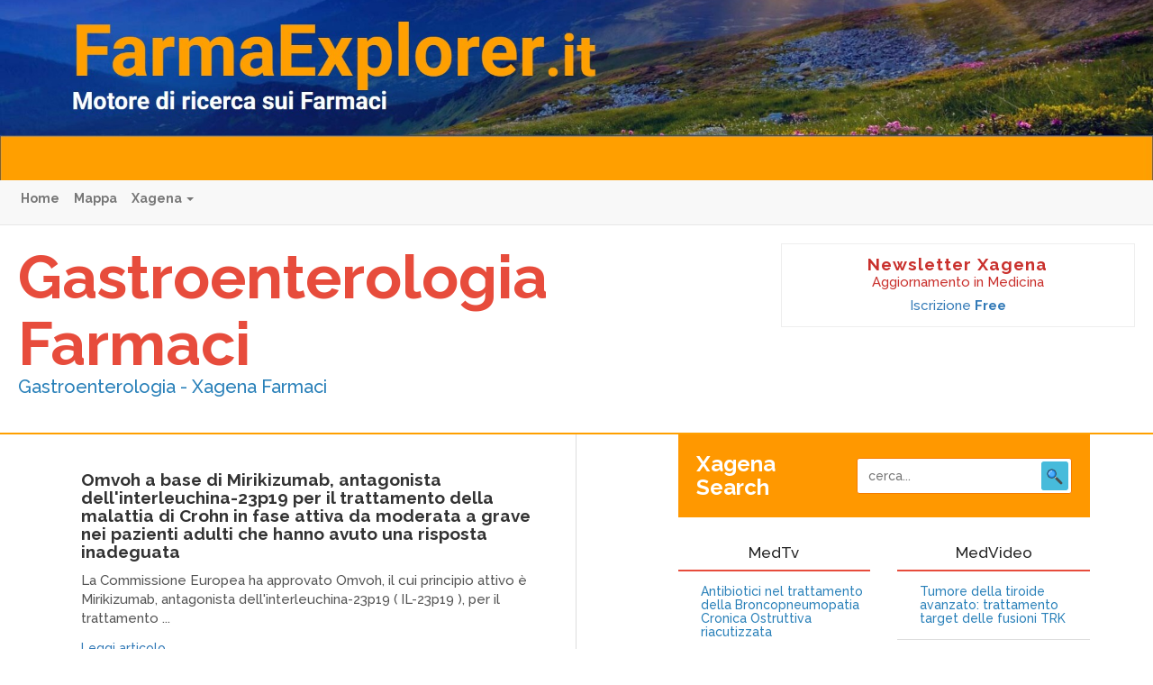

--- FILE ---
content_type: text/html
request_url: https://gastroenterologia.net/?q=Vonoprazan
body_size: 71855
content:
<!DOCTYPE html>
<html lang="en">
    <head>
        <meta charset="utf-8"/>
        <meta http-equiv="X-UA-Compatible" content="IE=edge"/>
        <title>
            Gastroenterologia - Farmaci            - Xagena</title>
                    <meta name="description" content="Gastroenterologia -  Xagena Farmaci">
                <meta name="viewport" content="width=device-width, initial-scale=1"/>

        <link href="//fonts.googleapis.com/css?family=Raleway:500,500i,700" rel="stylesheet">
        <link rel="stylesheet" href="https://xagena.it/news/publication_services/v2/public/css/main.css"/>

        <!--[if lt IE 9]> <script src="https://oss.maxcdn.com/html5shiv/3.7.2/html5shiv.min.js"></script> <script src="https://oss.maxcdn.com/respond/1.4.2/respond.min.js"></script> <![endif]-->
    </head>
    <body id="app-vue">

        <a href="https://farmaexplorer.it/" class="topnav-banner"></a>

        <nav class="navbar navbar-default navbar-static-top" role="navigation">
    <div class="container-fluid">

    <!-- Brand and toggle get grouped for better mobile display -->
    <div class="navbar-header">
        <button type="button" class="navbar-toggle collapsed" data-toggle="collapse" data-target="#navbar-collapse">
            <span class="sr-only">Toggle navigation</span>
            <span class="icon-bar"></span>
            <span class="icon-bar"></span>
            <span class="icon-bar"></span>
        </button>
    </div>

    <!-- Collect the nav links, forms, and other content for toggling -->
    <div class="collapse navbar-collapse" id="navbar-collapse">

        <ul class="nav navbar-nav">

            <li><a href="/">Home</a></li>
            <li><a href="http://network.xagena.it/mappa/">Mappa</a></li>
            <li class="dropdown">
                <a href="#" class="dropdown-toggle" data-toggle="dropdown">Xagena <span class="caret"></span></a>
                <ul class="dropdown-menu" role="menu">
                    <li><a href="http://network.xagena.it/" data-cmp-ab="2">Chi siamo</a></li>
                </ul>
            </li>
        </ul>
    </div><!-- /.navbar-collapse -->

</div><!-- /.container -->
</nav><!-- /.navbar -->
        
        <header class="site-header">
            <div class="row">
                <div class="col-sm-8">
                    <h1 class="brand">
                        <a href="http://www.xagena.it/news/e-gastroenterologia_it_farmaci/">Gastroenterologia Farmaci</a>
                    </h1>
                    <h4 class="site-category">Gastroenterologia -  Xagena Farmaci</h4>
                </div>
                <div class="col-sm-4">
                    <div class="newsletter-registration">
                        <h3>Newsletter Xagena</h3>
                        <p>Aggiornamento in Medicina</p>
                        <a href="http://www.xagenaweb.it/" class="signup-btn">Iscrizione
                            <strong>Free</strong>
                        </a>
                    </div>
                </div>
            </div>

        </header>

        
        <div class="wide-banners">
            <Banner format="5" :take="4"  channels=gastroenterologia ></Banner>
        </div>

        <div class="container">

            <main class="main-content">
                <div class="row">
                    <div class="col-md-6 bordered">

                        
	<div class="articles">
		
			<article class="article-item" itemscope itemtype="http://schema.org/Article">
                <header>
                  <h2 class="article-title" itemprop="name">
                  	<a href="d19b33f67e276cca865f587f2e69c629.html" itemprop="url">
                  	 Omvoh a base di Mirikizumab, antagonista dell&#039;interleuchina-23p19 per il trattamento della malattia di Crohn in fase attiva da moderata a grave nei pazienti adulti che hanno avuto una risposta inadeguata
                  	</a>
                  </h2>
                </header>
                <div class="article-excerpt" itemprop="articleBody">
                	La Commissione Europea ha approvato Omvoh, il cui principio attivo è Mirikizumab, antagonista dell&#039;interleuchina-23p19 ( IL-23p19 ), per il trattamento ...
                </div>
                <a href="d19b33f67e276cca865f587f2e69c629.html" class="more">Leggi articolo</a>
              </article>

		
			<article class="article-item" itemscope itemtype="http://schema.org/Article">
                <header>
                  <h2 class="article-title" itemprop="name">
                  	<a href="c60392079b5d4a6add00946bdfe44e02.html" itemprop="url">
                  	 La doppia immunoterapia Nivolumab e Ipilimumab associata a una migliore sopravvivenza libera da progressione rispetto al solo Nivolumab nel cancro colorettale metastatico con elevata instabilità dei microsatelliti o con deficit di riparazione del mismatch
                  	</a>
                  </h2>
                </header>
                <div class="article-excerpt" itemprop="articleBody">
                	Nello studio randomizzato di fase 3, CheckMate 8HW, la doppia immunoterapia con Nivolumab ( Opdivo ) più Ipilimumab ( Yervoy ...
                </div>
                <a href="c60392079b5d4a6add00946bdfe44e02.html" class="more">Leggi articolo</a>
              </article>

		
			<article class="article-item" itemscope itemtype="http://schema.org/Article">
                <header>
                  <h2 class="article-title" itemprop="name">
                  	<a href="fad81a058424bc838f04871017bd142b.html" itemprop="url">
                  	 Cancro del colon e del retto metastatico con mutazione BRAF V600E: FOLFOXIRI più Cetuximab o Bevacizumab come trattamento di prima linea
                  	</a>
                  </h2>
                </header>
                <div class="article-excerpt" itemprop="articleBody">
                	La mutazione BRAF V600E è associata a una prognosi sfavorevole nel cancro del colon e del retto metastatico ( mCRC ...
                </div>
                <a href="fad81a058424bc838f04871017bd142b.html" class="more">Leggi articolo</a>
              </article>

		
			<article class="article-item" itemscope itemtype="http://schema.org/Article">
                <header>
                  <h2 class="article-title" itemprop="name">
                  	<a href="eb608512908266e46e6159b7554812a6.html" itemprop="url">
                  	 Filgotinib, un JAK inibitore, nel trattamento orale della colite ulcerosa
                  	</a>
                  </h2>
                </header>
                <div class="article-excerpt" itemprop="articleBody">
                	In Italia 150 mila persone sono affette da rettocolite ulcerosa, una malattia cronica intestinale che tra riacutizzazioni e remissioni, accompagna ...
                </div>
                <a href="eb608512908266e46e6159b7554812a6.html" class="more">Leggi articolo</a>
              </article>

		
			<article class="article-item" itemscope itemtype="http://schema.org/Article">
                <header>
                  <h2 class="article-title" itemprop="name">
                  	<a href="691f1c02ba340056657d9fd9f5bf017c.html" itemprop="url">
                  	 Zolbetuximab, un anticorpo monoclonale mirato a claudina 18.2, nel trattamento dell&#039;adenocarcinoma gastrico o della giunzione gastroesofagea
                  	</a>
                  </h2>
                </header>
                <div class="article-excerpt" itemprop="articleBody">
                	Zolbetuximab, un anticorpo monoclonale mirato a claudina 18.2, è il primo di una nuova classe per il trattamento di prima ...
                </div>
                <a href="691f1c02ba340056657d9fd9f5bf017c.html" class="more">Leggi articolo</a>
              </article>

		
			<article class="article-item" itemscope itemtype="http://schema.org/Article">
                <header>
                  <h2 class="article-title" itemprop="name">
                  	<a href="715b66f8b96f226789e740c8c9b21153.html" itemprop="url">
                  	 ZED1227, un inibitore della transglutaminasi 2 orale per il trattamento della celiachia
                  	</a>
                  </h2>
                </header>
                <div class="article-excerpt" itemprop="articleBody">
                	Nella malattia celiaca, la transglutaminasi 2 dell&#039;intestino tenue provoca la deamidazione dei residui di glutammina nei peptidi del glutine, che ...
                </div>
                <a href="715b66f8b96f226789e740c8c9b21153.html" class="more">Leggi articolo</a>
              </article>

		
			<article class="article-item" itemscope itemtype="http://schema.org/Article">
                <header>
                  <h2 class="article-title" itemprop="name">
                  	<a href="4d04ff8c215cf3678bb0b3aaf7ee4939.html" itemprop="url">
                  	 Cancro del colon e del retto: rechallenge con Cetuximab più Avelumab
                  	</a>
                  </h2>
                </header>
                <div class="article-excerpt" itemprop="articleBody">
                	Da uno studio di fase II che ha coinvolto 8 centri del network GOIM ( Gruppo-Oncologico Italia Meridionale ) è ...
                </div>
                <a href="4d04ff8c215cf3678bb0b3aaf7ee4939.html" class="more">Leggi articolo</a>
              </article>

		
			<article class="article-item" itemscope itemtype="http://schema.org/Article">
                <header>
                  <h2 class="article-title" itemprop="name">
                  	<a href="a66b4d41a1b21574947d0d6c00e1de7a.html" itemprop="url">
                  	 Cetuximab associato ad Avelumab raddoppia la sopravvivenza nei pazienti con tumore del colon e del retto, non-responder
                  	</a>
                  </h2>
                </header>
                <div class="article-excerpt" itemprop="articleBody">
                	Lo studio CAVE mCRC, una sperimentazione clinica di fase II a singolo braccio di trattamento condotta in 8 Centri, e ...
                </div>
                <a href="a66b4d41a1b21574947d0d6c00e1de7a.html" class="more">Leggi articolo</a>
              </article>

		
			<article class="article-item" itemscope itemtype="http://schema.org/Article">
                <header>
                  <h2 class="article-title" itemprop="name">
                  	<a href="7cb74407125873315ea8225aacd97e6d.html" itemprop="url">
                  	 Nivolumab più Ipilimumab a basso dosaggio come terapia di prima linea nel cancro del colon-retto metastatico con alta instabilità microsatellitare / deficit di riparazione del mismatch 
                  	</a>
                  </h2>
                </header>
                <div class="article-excerpt" itemprop="articleBody">
                	Nello studio di fase 2 CheckMate 142, Nivolumab ( Opdivo ) più Ipilimumab ( Yervoy ) a basso dosaggio ha ...
                </div>
                <a href="7cb74407125873315ea8225aacd97e6d.html" class="more">Leggi articolo</a>
              </article>

		
			<article class="article-item" itemscope itemtype="http://schema.org/Article">
                <header>
                  <h2 class="article-title" itemprop="name">
                  	<a href="2a6b82244c72e226480452c163136992.html" itemprop="url">
                  	 DESTINY-CR01: Trastuzumab deruxtecan nel cancro del colon e del retto HER2-positivo
                  	</a>
                  </h2>
                </header>
                <div class="article-excerpt" itemprop="articleBody">
                	I risultati aggiornati dello studio di fase 2, DESTINY-CRC01, hanno dimostrato che Trastuzumab deruxtecan ( Enhertu ), ha indotto una ...
                </div>
                <a href="2a6b82244c72e226480452c163136992.html" class="more">Leggi articolo</a>
              </article>

		
			<article class="article-item" itemscope itemtype="http://schema.org/Article">
                <header>
                  <h2 class="article-title" itemprop="name">
                  	<a href="605ceeb06db02fc8a0bf1ec291ea2399.html" itemprop="url">
                  	 DESTINY-Gastric01: Trastuzumab deruxtecan nel cancro allo stomaco HER2-positivo
                  	</a>
                  </h2>
                </header>
                <div class="article-excerpt" itemprop="articleBody">
                	I risultati dettagliati dello studio registrativo, controllato, randomizzato di fase II  DESTINY-Gastric01 hanno mostrato che Trastuzumab deruxtecan ( Enhertu) ...
                </div>
                <a href="605ceeb06db02fc8a0bf1ec291ea2399.html" class="more">Leggi articolo</a>
              </article>

		
			<article class="article-item" itemscope itemtype="http://schema.org/Article">
                <header>
                  <h2 class="article-title" itemprop="name">
                  	<a href="e71dca519a9758e28dac9f1804b297cd.html" itemprop="url">
                  	 Opdivo per il carcinoma esofageo avanzato dopo chemioterapia, approvazione dell&#039;FDA
                  	</a>
                  </h2>
                </header>
                <div class="article-excerpt" itemprop="articleBody">
                	L&#039;Agenzia regolatoria degli Stati Uniti, FDA ( Food and Drug Administration) ha approvato Opdivo ( Nivolumab ) per il trattamento ...
                </div>
                <a href="e71dca519a9758e28dac9f1804b297cd.html" class="more">Leggi articolo</a>
              </article>

		
			<article class="article-item" itemscope itemtype="http://schema.org/Article">
                <header>
                  <h2 class="article-title" itemprop="name">
                  	<a href="1af1a2e1c891b3cb9fad0a57d927a492.html" itemprop="url">
                  	 Confronto di efficacia dei farmaci per la costipazione cronica
                  	</a>
                  </h2>
                </header>
                <div class="article-excerpt" itemprop="articleBody">
                	Una revisione sistematica della letteratura ha permesso di identificare 33 studi randomizzati e controllati in cui era stato valutato un ...
                </div>
                <a href="1af1a2e1c891b3cb9fad0a57d927a492.html" class="more">Leggi articolo</a>
              </article>

		
			<article class="article-item" itemscope itemtype="http://schema.org/Article">
                <header>
                  <h2 class="article-title" itemprop="name">
                  	<a href="75ab8ec90f11a4f0a172aee44bc801bc.html" itemprop="url">
                  	 Malattia di Crohn: Ustekinumab per il trattamento della patologia attiva moderata-grave in pazienti con risposta inadeguata o risultati intolleranti alla terapia convenzionale o a un antagonista del TNF-alfa
                  	</a>
                  </h2>
                </header>
                <div class="article-excerpt" itemprop="articleBody">
                	L&#039;AIFA ha approvato in Italia la nuova terapia per la malattia di Crohn. 
Ustekinumab ( Stelara ) è un anticorpo ...
                </div>
                <a href="75ab8ec90f11a4f0a172aee44bc801bc.html" class="more">Leggi articolo</a>
              </article>

		
			<article class="article-item" itemscope itemtype="http://schema.org/Article">
                <header>
                  <h2 class="article-title" itemprop="name">
                  	<a href="acc1fc2a7746c567f63c3c0490c35ddc.html" itemprop="url">
                  	 Tumore del colon e del retto metastatico: Regorafenib migliora la sopravvivenza nella pratica clinica reale
                  	</a>
                  </h2>
                </header>
                <div class="article-excerpt" itemprop="articleBody">
                	Uno studio ha confermato l’efficacia e la sicurezza di Regorafenib ( Stivarga ), una terapia mirata, nei pazienti con tumore ...
                </div>
                <a href="acc1fc2a7746c567f63c3c0490c35ddc.html" class="more">Leggi articolo</a>
              </article>

		
			<article class="article-item" itemscope itemtype="http://schema.org/Article">
                <header>
                  <h2 class="article-title" itemprop="name">
                  	<a href="4a6aecb3942c1ab2641b83d0731a74b7.html" itemprop="url">
                  	 Studio GATSBY: Kadcyla non ha raggiunto l&#039;endpoint primario nel tumore gastrico HER2-positivo
                  	</a>
                  </h2>
                </header>
                <div class="article-excerpt" itemprop="articleBody">
                	Lo studio di fase II/III, GATSBY, disegnato per verificare Trastuzumab emtansine ( Kadcyla ) come terapia di seconda linea del ...
                </div>
                <a href="4a6aecb3942c1ab2641b83d0731a74b7.html" class="more">Leggi articolo</a>
              </article>

		
			<article class="article-item" itemscope itemtype="http://schema.org/Article">
                <header>
                  <h2 class="article-title" itemprop="name">
                  	<a href="fd11255337d0a02076a3915eb1344bd9.html" itemprop="url">
                  	 Cyramza per il trattamento del tumore gastrico come seconda linea
                  	</a>
                  </h2>
                </header>
                <div class="article-excerpt" itemprop="articleBody">
                	La Commissione Europea ha approvato Cyramza ( Ramucirumab ) con indicazione specifica per il carcinoma gastrico di seconda linea.

Ramucirumab è ...
                </div>
                <a href="fd11255337d0a02076a3915eb1344bd9.html" class="more">Leggi articolo</a>
              </article>

		
			<article class="article-item" itemscope itemtype="http://schema.org/Article">
                <header>
                  <h2 class="article-title" itemprop="name">
                  	<a href="5458ddfd38e3d8bd01d4db5519a004ec.html" itemprop="url">
                  	 Cancro al colon: la chemioterapia adiuvante con S-1 è non-inferiore a Tegafur-uracile più Leucovorina 
                  	</a>
                  </h2>
                </header>
                <div class="article-excerpt" itemprop="articleBody">
                	Uno studio randomizzato di fase III ha mostrato che la chemioterapia adiuvante con S-1, un derivato orale della fluoropirimidina, ha ...
                </div>
                <a href="5458ddfd38e3d8bd01d4db5519a004ec.html" class="more">Leggi articolo</a>
              </article>

		
			<article class="article-item" itemscope itemtype="http://schema.org/Article">
                <header>
                  <h2 class="article-title" itemprop="name">
                  	<a href="88bccac4be340a681f5eff6d5cbde9d2.html" itemprop="url">
                  	 Constella per la sindrome dell&#039;intestino irritabile con costipazione 
                  	</a>
                  </h2>
                </header>
                <div class="article-excerpt" itemprop="articleBody">
                	L&#039;EMA ( European Medicines Agency ) ha approvato Constella ( Linaclotide ) per il trattamento del colon irritabile con stipsi ...
                </div>
                <a href="88bccac4be340a681f5eff6d5cbde9d2.html" class="more">Leggi articolo</a>
              </article>

		
			<article class="article-item" itemscope itemtype="http://schema.org/Article">
                <header>
                  <h2 class="article-title" itemprop="name">
                  	<a href="6ddefcb8a5912083892616ef3c95a8b6.html" itemprop="url">
                  	 Vaccinazione contro rotavirus: i benefici si estendono anche alla popolazione adulta non-vaccinata 
                  	</a>
                  </h2>
                </header>
                <div class="article-excerpt" itemprop="articleBody">
                	L’incidenza di gastroenterite di grave entità si è ridotta in modo significativo nei bambini di età inferiore a 5 anni, ...
                </div>
                <a href="6ddefcb8a5912083892616ef3c95a8b6.html" class="more">Leggi articolo</a>
              </article>

		
			<article class="article-item" itemscope itemtype="http://schema.org/Article">
                <header>
                  <h2 class="article-title" itemprop="name">
                  	<a href="33e25ce2b801662e46a7b801301d5b94.html" itemprop="url">
                  	 Cetuximab associato a chemioradioterapia non aumenta la sopravvivenza nel cancro localizzato in esofago 
                  	</a>
                  </h2>
                </header>
                <div class="article-excerpt" itemprop="articleBody">
                	Cetuximab ( Erbitux ) in aggiunta al trattamento chemioradioterapico non migliora la sopravvivenza dei pazienti con cancro esofageo.
I pazienti trattati ...
                </div>
                <a href="33e25ce2b801662e46a7b801301d5b94.html" class="more">Leggi articolo</a>
              </article>

		
			<article class="article-item" itemscope itemtype="http://schema.org/Article">
                <header>
                  <h2 class="article-title" itemprop="name">
                  	<a href="4ec7478450060089d51c3cd44606b851.html" itemprop="url">
                  	 Associazione di Capecitabina e Bevacizumab per cancro metastatico del colon e del retto negli anziani 
                  	</a>
                  </h2>
                </header>
                <div class="article-excerpt" itemprop="articleBody">
                	La terapia di combinazione di prima linea a base di Bevacizumab ( Avastin ) e Capecitabina ( Xeloda ) può ...
                </div>
                <a href="4ec7478450060089d51c3cd44606b851.html" class="more">Leggi articolo</a>
              </article>

		
			<article class="article-item" itemscope itemtype="http://schema.org/Article">
                <header>
                  <h2 class="article-title" itemprop="name">
                  	<a href="97d59bbb0fa57e38380bf3415b38b044.html" itemprop="url">
                  	 Nessun beneficio dalla aggiunta di Erlotinib a Sorafenib nel carcinoma epatocellulare avanzato 
                  	</a>
                  </h2>
                </header>
                <div class="article-excerpt" itemprop="articleBody">
                	I ricercatori hanno verificato se aggiunta di Erlotinib ( Tarceva ), un inibitore diretto e reversibile della tirosin-chinasi di EGFR, ...
                </div>
                <a href="97d59bbb0fa57e38380bf3415b38b044.html" class="more">Leggi articolo</a>
              </article>

		
			<article class="article-item" itemscope itemtype="http://schema.org/Article">
                <header>
                  <h2 class="article-title" itemprop="name">
                  	<a href="7b080bac7a1e553d6da63936a525c619.html" itemprop="url">
                  	 Colite ulcerosa ed efficacia di Vedolizumab  
                  	</a>
                  </h2>
                </header>
                <div class="article-excerpt" itemprop="articleBody">
                	Più del 40% dei pazienti affetti da colite ulcerosa moderata-grave ha raggiunto remissione clinica dopo un anno di assunzione di ...
                </div>
                <a href="7b080bac7a1e553d6da63936a525c619.html" class="more">Leggi articolo</a>
              </article>

		
			<article class="article-item" itemscope itemtype="http://schema.org/Article">
                <header>
                  <h2 class="article-title" itemprop="name">
                  	<a href="64af19031c975bb2383a39153ff053f6.html" itemprop="url">
                  	 Varici esofagee negli adulti: legatura con bendaggio versus beta-bloccanti per la prevenzione primaria  
                  	</a>
                  </h2>
                </header>
                <div class="article-excerpt" itemprop="articleBody">
                	I beta-bloccanti non selettivi sono usati come trattamento di prima linea per la prevenzione primaria nei pazienti con rischio medio-alto ...
                </div>
                <a href="64af19031c975bb2383a39153ff053f6.html" class="more">Leggi articolo</a>
              </article>

		
			<article class="article-item" itemscope itemtype="http://schema.org/Article">
                <header>
                  <h2 class="article-title" itemprop="name">
                  	<a href="8deb714d5a66d70cf8deac8cd3f79734.html" itemprop="url">
                  	 Colite ulcerosa ed efficacia del trattamento con Vedolizumab  
                  	</a>
                  </h2>
                </header>
                <div class="article-excerpt" itemprop="articleBody">
                	Più del 40% dei pazienti affetti da colite ulcerosa moderata-grave ha raggiunto remissione clinica dopo un anno di assunzione di ...
                </div>
                <a href="8deb714d5a66d70cf8deac8cd3f79734.html" class="more">Leggi articolo</a>
              </article>

		
			<article class="article-item" itemscope itemtype="http://schema.org/Article">
                <header>
                  <h2 class="article-title" itemprop="name">
                  	<a href="2d5f5eeb6cc682eb0fc3e18955791e51.html" itemprop="url">
                  	 Colite ulcerosa grave: efficacia simile tra Ciclosporina ed Infliximab 
                  	</a>
                  </h2>
                </header>
                <div class="article-excerpt" itemprop="articleBody">
                	I pazienti con colite ulcerosa acuta, refrattaria agli steroidi, trattati con Ciclosporina hanno presentato risultati simili a quelli riscontrati nei ...
                </div>
                <a href="2d5f5eeb6cc682eb0fc3e18955791e51.html" class="more">Leggi articolo</a>
              </article>

		
			<article class="article-item" itemscope itemtype="http://schema.org/Article">
                <header>
                  <h2 class="article-title" itemprop="name">
                  	<a href="33028e343e04a441f72459235331e70e.html" itemprop="url">
                  	 Sicurezza della associazione Clopidogrel e inibitori della pompa protonica nei pazienti sottoposti a impianto di stent a rilascio di farmaco
                  	</a>
                  </h2>
                </header>
                <div class="article-excerpt" itemprop="articleBody">
                	E’stata ipotizzata una interazione farmacodinamica tra Clopidogrel ( Plavix ) e inibitori di pompa protonica ( PPI ), con conseguenti ...
                </div>
                <a href="33028e343e04a441f72459235331e70e.html" class="more">Leggi articolo</a>
              </article>

		
			<article class="article-item" itemscope itemtype="http://schema.org/Article">
                <header>
                  <h2 class="article-title" itemprop="name">
                  	<a href="15a31d27f7897f1c0e786e05e0007cc6.html" itemprop="url">
                  	 Adenocarcinoma gastroesofageo resecabile: chemioterapia perioperatoria rispetto a sola chirurgia
                  	</a>
                  </h2>
                </header>
                <div class="article-excerpt" itemprop="articleBody">
                	Dopo resezione curativa, la prognosi dell’adenocarcinoma gastroesofageo non è favorevole. 

È stato disegnato uno studio di fase III per valutare ...
                </div>
                <a href="15a31d27f7897f1c0e786e05e0007cc6.html" class="more">Leggi articolo</a>
              </article>

		
			<article class="article-item" itemscope itemtype="http://schema.org/Article">
                <header>
                  <h2 class="article-title" itemprop="name">
                  	<a href="3e0ce87560cc1e32353de7d1eedb58f9.html" itemprop="url">
                  	 Carcinoma colorettale metastatico: Cetuximab più Irinotecan, Fluorouracile e Leucovorina come trattamento di prima linea
                  	</a>
                  </h2>
                </header>
                <div class="article-excerpt" itemprop="articleBody">
                	È stato dimostrato che l’aggiunta di Cetuximab ( Erbitux ) a Irinotecan, Fluorouracile e Leucovorina ( FOLFIRI ) come trattamento ...
                </div>
                <a href="3e0ce87560cc1e32353de7d1eedb58f9.html" class="more">Leggi articolo</a>
              </article>

		
			<article class="article-item" itemscope itemtype="http://schema.org/Article">
                <header>
                  <h2 class="article-title" itemprop="name">
                  	<a href="d8c3b11e26ab89d9712734aac8765677.html" itemprop="url">
                  	 Dispepsia funzionale: eradicazione di Helicobacter pylori  
                  	</a>
                  </h2>
                </header>
                <div class="article-excerpt" itemprop="articleBody">
                	L&#039;eradicazione di Helicobacter pylori nei pazienti con dispepsia funzionale continua ad essere oggetto di dibattito. 
Sono stati studiati gli effetti ...
                </div>
                <a href="d8c3b11e26ab89d9712734aac8765677.html" class="more">Leggi articolo</a>
              </article>

		
			<article class="article-item" itemscope itemtype="http://schema.org/Article">
                <header>
                  <h2 class="article-title" itemprop="name">
                  	<a href="251b4805008712ec04e69c6569bfb189.html" itemprop="url">
                  	 Metastasi epatiche da carcinoma colorettale resecate: infusione arteriosa epatica adiuvante e chemioterapia sistemica con o senza Bevacizumab  
                  	</a>
                  </h2>
                </header>
                <div class="article-excerpt" itemprop="articleBody">
                	In uno studio è stato aggiunto Bevacizumab ( Avastin ) sistemico all’infusione arteriosa epatica adiuvante più terapia sistemica dopo resezione ...
                </div>
                <a href="251b4805008712ec04e69c6569bfb189.html" class="more">Leggi articolo</a>
              </article>

		
			<article class="article-item" itemscope itemtype="http://schema.org/Article">
                <header>
                  <h2 class="article-title" itemprop="name">
                  	<a href="1e963a1d2b57f85203e9fc58a78e7018.html" itemprop="url">
                  	 Carcinoma colorettale avanzato: chemioterapia di combinazione con Oxaliplatino e fluoropirimidina per il trattamento di prima linea  
                  	</a>
                  </h2>
                </header>
                <div class="article-excerpt" itemprop="articleBody">
                	Quando la cura della malattia è impossibile, il trattamento oncologico dovrebbe focalizzarsi sia sulla lunghezza sia sulla qualità di vita. ...
                </div>
                <a href="1e963a1d2b57f85203e9fc58a78e7018.html" class="more">Leggi articolo</a>
              </article>

		
			<article class="article-item" itemscope itemtype="http://schema.org/Article">
                <header>
                  <h2 class="article-title" itemprop="name">
                  	<a href="b5a2e53969a276fa6a8b5adf51891c85.html" itemprop="url">
                  	 L’associazione Aspirina e Fosfatidilcolina riduce le ulcere indotte da basse dosi di Aspirina  
                  	</a>
                  </h2>
                </header>
                <div class="article-excerpt" itemprop="articleBody">
                	Il ruolo relativo dei meccanismi locali e sistemici delle lesioni del tratto gastrointestinale superiore conseguenti all&#039;Aspirina ( Acido Acetilsalicilico ) ...
                </div>
                <a href="b5a2e53969a276fa6a8b5adf51891c85.html" class="more">Leggi articolo</a>
              </article>

		
			<article class="article-item" itemscope itemtype="http://schema.org/Article">
                <header>
                  <h2 class="article-title" itemprop="name">
                  	<a href="7f139acf3f38e85238e5f75c3ab24b72.html" itemprop="url">
                  	 Uso a lungo termine degli ACE inibitori associato a ridotta incidenza di polipi adenomatosi del colon in stadio avanzato
                  	</a>
                  </h2>
                </header>
                <div class="article-excerpt" itemprop="articleBody">
                	L&#039;uso a lungo termine degli inibitori dell&#039;enzima di conversione dell&#039;angiotensina ( Ace inibitori ) può ridurre il rischio di sviluppare ...
                </div>
                <a href="7f139acf3f38e85238e5f75c3ab24b72.html" class="more">Leggi articolo</a>
              </article>

		
			<article class="article-item" itemscope itemtype="http://schema.org/Article">
                <header>
                  <h2 class="article-title" itemprop="name">
                  	<a href="f59d9ef3101457bdac17c8ef726694c9.html" itemprop="url">
                  	 La terapia di mantenimento con inibitori della pompa protonica per esofagite da reflusso nei pazienti pediatrici
                  	</a>
                  </h2>
                </header>
                <div class="article-excerpt" itemprop="articleBody">
                	Il trattamento a breve termine con un inibitore della pompa protonica ( PPI ) è efficace per curare l&#039;esofagite da ...
                </div>
                <a href="f59d9ef3101457bdac17c8ef726694c9.html" class="more">Leggi articolo</a>
              </article>

		
			<article class="article-item" itemscope itemtype="http://schema.org/Article">
                <header>
                  <h2 class="article-title" itemprop="name">
                  	<a href="419e4410da152c74d727270283cb94ce.html" itemprop="url">
                  	 Gastrostomia endoscopica per cutanea: nuovo approccio alla profilassi antibiotica 
                  	</a>
                  </h2>
                </header>
                <div class="article-excerpt" itemprop="articleBody">
                	Uno studio randomizzato, controllato, in doppio cieco e in singolo cieco e a due bracci ha valutato una nuova e ...
                </div>
                <a href="419e4410da152c74d727270283cb94ce.html" class="more">Leggi articolo</a>
              </article>

		
			<article class="article-item" itemscope itemtype="http://schema.org/Article">
                <header>
                  <h2 class="article-title" itemprop="name">
                  	<a href="bc9ebb08357dd4ea859912a69b5f9a0a.html" itemprop="url">
                  	 Probiotici per il mantenimento della remissione della colite ulcerosa negli adulti
                  	</a>
                  </h2>
                </header>
                <div class="article-excerpt" itemprop="articleBody">
                	Una revisione della letteratura ha valutato l’efficacia dei probiotici nel mantenere la remissione della colite ulcerosa negli adulti. 
Sono stati ...
                </div>
                <a href="bc9ebb08357dd4ea859912a69b5f9a0a.html" class="more">Leggi articolo</a>
              </article>

		
			<article class="article-item" itemscope itemtype="http://schema.org/Article">
                <header>
                  <h2 class="article-title" itemprop="name">
                  	<a href="92ba85464fafd01ab6a82dbfe8d6f40b.html" itemprop="url">
                  	 Tumori stromali gastrointestinali non-resecabili o metastatici: l’alto dosaggio di Imatinib non produce vantaggio in termini di sopravvivenza generale
                  	</a>
                  </h2>
                </header>
                <div class="article-excerpt" itemprop="articleBody">
                	Il progetto MetaGIST ( Gastrointestinal Stromal Tumor Meta-Analysis Group ) ha lo scopo di valutare in modo congiunto i dati ...
                </div>
                <a href="92ba85464fafd01ab6a82dbfe8d6f40b.html" class="more">Leggi articolo</a>
              </article>

		
			<article class="article-item" itemscope itemtype="http://schema.org/Article">
                <header>
                  <h2 class="article-title" itemprop="name">
                  	<a href="2e02c190c1158d58c19ba6dceb02a5b8.html" itemprop="url">
                  	 Malattie infiammatorie intestinali e trattamento con farmaci anti-TNF 
                  	</a>
                  </h2>
                </header>
                <div class="article-excerpt" itemprop="articleBody">
                	Gli inibitori del TNF-alfa hanno modificato il metodo di trattamento della patologie infiammatorie intestinali refrattarie ai medicinali convenzionali ( corticosteroidi, ...
                </div>
                <a href="2e02c190c1158d58c19ba6dceb02a5b8.html" class="more">Leggi articolo</a>
              </article>

		
			<article class="article-item" itemscope itemtype="http://schema.org/Article">
                <header>
                  <h2 class="article-title" itemprop="name">
                  	<a href="60e2126ffb2e2246df6c57b3797f2b48.html" itemprop="url">
                  	 Malattia di Crohn forma moderata-grave: efficacia dell’associazione Azatioprina e Infliximab  
                  	</a>
                  </h2>
                </header>
                <div class="article-excerpt" itemprop="articleBody">
                	Negli adulti con forma moderata-grave della malattia di Crohn in fase attiva, il trattamento con Infliximab ( Remicade ) e ...
                </div>
                <a href="60e2126ffb2e2246df6c57b3797f2b48.html" class="more">Leggi articolo</a>
              </article>

		
			<article class="article-item" itemscope itemtype="http://schema.org/Article">
                <header>
                  <h2 class="article-title" itemprop="name">
                  	<a href="b527dc22b8335235e992c700352fd78d.html" itemprop="url">
                  	 Terapia di combinazione  Docetaxel e S-1 come trattamento di prima linea per il tumore gastrico in stadio avanzato o recidivante
                  	</a>
                  </h2>
                </header>
                <div class="article-excerpt" itemprop="articleBody">
                	È stato effettuato uno studio retrospettivo per valutare l&#039;efficacia e la tossicità della terapia di combinazione con Docetaxel ( Taxotere ...
                </div>
                <a href="b527dc22b8335235e992c700352fd78d.html" class="more">Leggi articolo</a>
              </article>

		
			<article class="article-item" itemscope itemtype="http://schema.org/Article">
                <header>
                  <h2 class="article-title" itemprop="name">
                  	<a href="458ca694c137a9a2ec0243d645e2b5fc.html" itemprop="url">
                  	 Colla di Cianoacrilato nelle varici gastriche attivamente sanguinanti e nella profilassi del risanguinamento
                  	</a>
                  </h2>
                </header>
                <div class="article-excerpt" itemprop="articleBody">
                	Le varici gastriche sono meno comuni di quelle esofagee, ma la loro gestione rappresenta una sfida importante. Quando per la ...
                </div>
                <a href="458ca694c137a9a2ec0243d645e2b5fc.html" class="more">Leggi articolo</a>
              </article>

		
			<article class="article-item" itemscope itemtype="http://schema.org/Article">
                <header>
                  <h2 class="article-title" itemprop="name">
                  	<a href="3e30c0a4a1617a0deacf755804b59a12.html" itemprop="url">
                  	 Ragade anale: trattamento topico con Gliceril-trinitrato 
                  	</a>
                  </h2>
                </header>
                <div class="article-excerpt" itemprop="articleBody">
                	La ragade anale è associata a ipertonia dello sfintere anale interno e dolore. La sfinterotomia laterale interna, il trattamento più ...
                </div>
                <a href="3e30c0a4a1617a0deacf755804b59a12.html" class="more">Leggi articolo</a>
              </article>

		
			<article class="article-item" itemscope itemtype="http://schema.org/Article">
                <header>
                  <h2 class="article-title" itemprop="name">
                  	<a href="da3792d66f5f4552e5bcff268c45946a.html" itemprop="url">
                  	 Terlipressina efficace quanto Octreotide nelle varici esofagee sanguinanti come terapia adiuvante con il bendaggio endoscopico 
                  	</a>
                  </h2>
                </header>
                <div class="article-excerpt" itemprop="articleBody">
                	Sono disponibili pochi dati sul confronto diretto tra l’efficacia della Terlipressina ( Glipressina ) e dell’Octreotide ( Sandostatin ) come ...
                </div>
                <a href="da3792d66f5f4552e5bcff268c45946a.html" class="more">Leggi articolo</a>
              </article>

		
			<article class="article-item" itemscope itemtype="http://schema.org/Article">
                <header>
                  <h2 class="article-title" itemprop="name">
                  	<a href="1747774b79e1da589f5eafc576b4c2e1.html" itemprop="url">
                  	 Trattamento dell&#039;ulcera gastroduodenale da FANS e da Helicobacter pylori, e della malattia da reflusso gastroesofageo: Esomeprazolo  
                  	</a>
                  </h2>
                </header>
                <div class="article-excerpt" itemprop="articleBody">
                	L&#039;Esomeprazolo è un inibitore irreversibile della pompa protonica che trova indicazione nel trattamento dell&#039;ulcera gastroduodenale da Helicobacter pylori, dell&#039;ulcera gastroduodenale ...
                </div>
                <a href="1747774b79e1da589f5eafc576b4c2e1.html" class="more">Leggi articolo</a>
              </article>

		
			<article class="article-item" itemscope itemtype="http://schema.org/Article">
                <header>
                  <h2 class="article-title" itemprop="name">
                  	<a href="02e253a6d618f5bb63be3a33904bc3e2.html" itemprop="url">
                  	 Metotrexato nel mantenimento della remissione nella malattia di Crohn
                  	</a>
                  </h2>
                </header>
                <div class="article-excerpt" itemprop="articleBody">
                	Sono necessari trattamenti sicuri ed efficaci nel lungo periodo che riducano il bisogno di corticosteroidi nella malattia di Crohn. 
Benché ...
                </div>
                <a href="02e253a6d618f5bb63be3a33904bc3e2.html" class="more">Leggi articolo</a>
              </article>

		
			<article class="article-item" itemscope itemtype="http://schema.org/Article">
                <header>
                  <h2 class="article-title" itemprop="name">
                  	<a href="ac1c2b3ad86031575744ea1de5d4cddc.html" itemprop="url">
                  	 Interventi farmacologici per la prevenzione della recidiva postoperatoria della malattia di Crohn
                  	</a>
                  </h2>
                </header>
                <div class="article-excerpt" itemprop="articleBody">
                	La recidiva della malattia di Crohn è comune dopo resezione intestinale. 
Sono stati studiati diversi farmaci in studi controllati allo ...
                </div>
                <a href="ac1c2b3ad86031575744ea1de5d4cddc.html" class="more">Leggi articolo</a>
              </article>

		
			<article class="article-item" itemscope itemtype="http://schema.org/Article">
                <header>
                  <h2 class="article-title" itemprop="name">
                  	<a href="c40446528c95fdcde7153c301f78170f.html" itemprop="url">
                  	 Esofagogastroduodenoscopia diagnostica: sedazione con basse dosi di Propofol 
                  	</a>
                  </h2>
                </header>
                <div class="article-excerpt" itemprop="articleBody">
                	L’uso di sedazione con Propofol ( Diprivan ) durante le procedure endoscopiche è aumentato negli ultimi anni.

Uno studio ha valutato ...
                </div>
                <a href="c40446528c95fdcde7153c301f78170f.html" class="more">Leggi articolo</a>
              </article>

		
			<article class="article-item" itemscope itemtype="http://schema.org/Article">
                <header>
                  <h2 class="article-title" itemprop="name">
                  	<a href="1ffef630011b95d233d7dd7c7b078568.html" itemprop="url">
                  	 Efficacia di Baclofene nella terapia add-on anche in presenza di ernia iatale nei pazienti con reflusso gastroesofageo con resistenza a PPI 
                  	</a>
                  </h2>
                </header>
                <div class="article-excerpt" itemprop="articleBody">
                	Gli inibitori del reflusso, come l’agonista del recettore GABA ( Acido gamma-aminobutirrico ) di tipo B, Baclofene ( Lioresal ), ...
                </div>
                <a href="1ffef630011b95d233d7dd7c7b078568.html" class="more">Leggi articolo</a>
              </article>

		
			<article class="article-item" itemscope itemtype="http://schema.org/Article">
                <header>
                  <h2 class="article-title" itemprop="name">
                  	<a href="eb40887da3e98ba4f3708f84521ae52f.html" itemprop="url">
                  	 Sindrome dell’intestino irritabile: efficacia degli antagonisti 5-HT3 e degli agonisti 5-HT4  
                  	</a>
                  </h2>
                </header>
                <div class="article-excerpt" itemprop="articleBody">
                	La sindrome dell’intestino irritabile è un disturbo funzionale cronico. 
La 5-idrossitriptamina ( 5-HT ) è un modulatore chiave della funzione ...
                </div>
                <a href="eb40887da3e98ba4f3708f84521ae52f.html" class="more">Leggi articolo</a>
              </article>

		
			<article class="article-item" itemscope itemtype="http://schema.org/Article">
                <header>
                  <h2 class="article-title" itemprop="name">
                  	<a href="52b3a8f0dfa223dc7e34522412cbd5dd.html" itemprop="url">
                  	 Tumore colorettale metastatico: terapia antiangiogenica 
                  	</a>
                  </h2>
                </header>
                <div class="article-excerpt" itemprop="articleBody">
                	Gli inibitori dell’angiogenesi sono stati sviluppati per bloccare l’angiogenesi tumorale e hanno come bersaglio le cellule endoteliali vascolari. 
Mentre alcuni ...
                </div>
                <a href="52b3a8f0dfa223dc7e34522412cbd5dd.html" class="more">Leggi articolo</a>
              </article>

		
			<article class="article-item" itemscope itemtype="http://schema.org/Article">
                <header>
                  <h2 class="article-title" itemprop="name">
                  	<a href="6bf07879df0b3053d079e0ed4dd8cd27.html" itemprop="url">
                  	 Colite ulcerosa: esiti e fattori predittivi dopo interruzione di Azatioprina come terapia di mantenimento
                  	</a>
                  </h2>
                </header>
                <div class="article-excerpt" itemprop="articleBody">
                	Non è chiaro se la durata del trattamento di mantenimento con Azatioprina ( Imuran ) influenzi l’esito della colite ulcerosa. ...
                </div>
                <a href="6bf07879df0b3053d079e0ed4dd8cd27.html" class="more">Leggi articolo</a>
              </article>

		
			<article class="article-item" itemscope itemtype="http://schema.org/Article">
                <header>
                  <h2 class="article-title" itemprop="name">
                  	<a href="171a559fc57627e85f85fa328bfb59f8.html" itemprop="url">
                  	 Adenocarcinoma del pancreas operato: chemioradioterapia adiuvante  
                  	</a>
                  </h2>
                </header>
                <div class="article-excerpt" itemprop="articleBody">
                	Benchè la chemioradiazione adiuvante sia comunemente utilizzata negli Stati Uniti per il trattamento del cancro pancreatico sottoposto a chirurgia, non ...
                </div>
                <a href="171a559fc57627e85f85fa328bfb59f8.html" class="more">Leggi articolo</a>
              </article>

		
			<article class="article-item" itemscope itemtype="http://schema.org/Article">
                <header>
                  <h2 class="article-title" itemprop="name">
                  	<a href="0d7b5623befd766b2653210459ca74fc.html" itemprop="url">
                  	 Colite microscopica: trattamento 
                  	</a>
                  </h2>
                </header>
                <div class="article-excerpt" itemprop="articleBody">
                	Un gruppo di Ricercatori dell’University of Western Ontario in Canada, ha condotto una revisione sistematica della letteratura per determinare i ...
                </div>
                <a href="0d7b5623befd766b2653210459ca74fc.html" class="more">Leggi articolo</a>
              </article>

		
			<article class="article-item" itemscope itemtype="http://schema.org/Article">
                <header>
                  <h2 class="article-title" itemprop="name">
                  	<a href="64926740435be6cbcd331ab8cb0bb0c0.html" itemprop="url">
                  	 Pulizia del colon: la soluzione catartica di Solfato a basso volume da preferire a quella di Fosfato  
                  	</a>
                  </h2>
                </header>
                <div class="article-excerpt" itemprop="articleBody">
                	L’ingestione di soluzione concentrata di Fosfato a basso volume produce abbondante diarrea che pulisce il colon, ma in alcuni casi ...
                </div>
                <a href="64926740435be6cbcd331ab8cb0bb0c0.html" class="more">Leggi articolo</a>
              </article>

		
			<article class="article-item" itemscope itemtype="http://schema.org/Article">
                <header>
                  <h2 class="article-title" itemprop="name">
                  	<a href="a1678dfef412e43ad6e202e65ac6fff9.html" itemprop="url">
                  	 Il rischio di calcolosi e successiva colecistectomia ridotto dalle statine  
                  	</a>
                  </h2>
                </header>
                <div class="article-excerpt" itemprop="articleBody">
                	La calcolosi è la principale causa di morbilità nei Paesi occidentali ed è associata ad alti costi economici.
Le statine diminuiscono ...
                </div>
                <a href="a1678dfef412e43ad6e202e65ac6fff9.html" class="more">Leggi articolo</a>
              </article>

		
			<article class="article-item" itemscope itemtype="http://schema.org/Article">
                <header>
                  <h2 class="article-title" itemprop="name">
                  	<a href="b877c34c37d3ab54dcabe110b6a67214.html" itemprop="url">
                  	 Tumore colo rettale: nessun effetto protettivo dall’uso per lungo periodo delle statine 
                  	</a>
                  </h2>
                </header>
                <div class="article-excerpt" itemprop="articleBody">
                	Un gruppo di Ricercatori dell’Universityy of Manitoba in Canada, hanno condotto uno studio di coorte per determinare l&#039;effetto di un ...
                </div>
                <a href="b877c34c37d3ab54dcabe110b6a67214.html" class="more">Leggi articolo</a>
              </article>

		
			<article class="article-item" itemscope itemtype="http://schema.org/Article">
                <header>
                  <h2 class="article-title" itemprop="name">
                  	<a href="aa34ac274b2e734f35fe9a94b813ba3d.html" itemprop="url">
                  	 Donne con tumore colorettale: l’uso regolare pre-diagnosi dei farmaci antinfiammatori non-steroidei riduce la mortalità  
                  	</a>
                  </h2>
                </header>
                <div class="article-excerpt" itemprop="articleBody">
                	L&#039;uso dei farmaci antinfiammatori non-steroidei ( FANS ) è risultato associato a una diminuzione del rischio di tumore colorettale.
Tuttavia gli ...
                </div>
                <a href="aa34ac274b2e734f35fe9a94b813ba3d.html" class="more">Leggi articolo</a>
              </article>

		
			<article class="article-item" itemscope itemtype="http://schema.org/Article">
                <header>
                  <h2 class="article-title" itemprop="name">
                  	<a href="235173ebcd720df4c6aa74f3860d8dc4.html" itemprop="url">
                  	 Colite collagenosa: trattamento a lungo termine con Budesonide
                  	</a>
                  </h2>
                </header>
                <div class="article-excerpt" itemprop="articleBody">
                	Un gruppo di Ricercatori in Danimarca ha condotto uno studio per valutare l’efficacia e la sicurezza della terapia a lungo ...
                </div>
                <a href="235173ebcd720df4c6aa74f3860d8dc4.html" class="more">Leggi articolo</a>
              </article>

		
		
<ul class="pager">
    
            <li class="next">
            <a href="index2.html">
                Successivo <span aria-hidden="true">&rarr;</span>
            </a>
        </li>
    </ul>
	</div>
    

                    </div>
                    <div class="col-md-5 col-md-offset-1">
                        <div class="search-box">
                            <div class="column">
                                <h1 class="search-box__title">Xagena <span>Search</span></h1>
                            </div>
                            <div class="column">
                                <form action="http://xagenasearch.net/search" method="get">
                                    <div class="search-box__bar">
                                        <input type="text" placeholder="cerca..." name="q" class="search-box__field">
                                        <button type="submit" class="search-box__btn">
                                            <img src="[data-uri]" alt="search">
                                        </button>
                                    </div>
                                </form>
                            </div>
                        </div>

                        <Banner format="1" :take="6"  channels=gastroenterologia ></Banner>

                        <div class="row">
                            <div class="col-sm-6">
                                <section class="videos">

    <div class="video-head">
        <h5 class="videos-title">MedTv</h5>
    </div>

    <ul class="video-list">
                    <li>
                <a href="https://medtv.it/video/111" target="_blank">
                    Antibiotici nel trattamento della Broncopneumopatia Cronica Ostruttiva  riacutizzata
                </a>
            </li>
                    <li>
                <a href="https://medtv.it/video/110" target="_blank">
                    Polmoniti comunitarie - Percorso Diagnostico-Terapeutico
                </a>
            </li>
                    <li>
                <a href="https://medtv.it/video/109" target="_blank">
                    Terapia Antibiotica per le Infezioni Urinarie Non-Complicate Cistite
                </a>
            </li>
                    <li>
                <a href="https://medtv.it/video/108" target="_blank">
                    Sinusiti Mascellari Odontogene
                </a>
            </li>
                    <li>
                <a href="https://medtv.it/video/107" target="_blank">
                    Terapia Antibiotica Empirica
                </a>
            </li>
                    <li>
                <a href="https://medtv.it/video/106" target="_blank">
                    Linee Guida per il Trattamento delle Sinusiti Batteriche Acute negli Adulti e nei Bambini
                </a>
            </li>
                    <li>
                <a href="https://medtv.it/video/105" target="_blank">
                    Ruolo della Betaistina nel trattamento di pazienti con sintomi vertiginose
                </a>
            </li>
                    <li>
                <a href="https://medtv.it/video/104" target="_blank">
                    Cosa fare di fronte al paziente che riferisce vertigini?
                </a>
            </li>
                    <li>
                <a href="https://medtv.it/video/102" target="_blank">
                    Resistenza batterica agli antibiotici
                </a>
            </li>
                    <li>
                <a href="https://medtv.it/video/103" target="_blank">
                    Basi per il corretto impiego degli antibiotici  in Medicina Generale
                </a>
            </li>
            </ul>

</section>
                            </div>
                            <div class="col-sm-6">
                                <section class="videos">

    <div class="video-head">
        <h5 class="videos-title">MedVideo</h5>
    </div>


    <ul class="video-list">
                    <li>
                <a href="https://medvideo.it/video/19" target="_blank">
                    Tumore della tiroide avanzato: trattamento target delle fusioni TRK
                </a>
            </li>
                    <li>
                <a href="https://medvideo.it/video/18" target="_blank">
                    Linee Guida per il Trattamento delle Sinusiti Batteriche Acute negli Adulti e nei Bambini
                </a>
            </li>
                    <li>
                <a href="https://medvideo.it/video/17" target="_blank">
                    Terapie innovative nelle malattie linfoproliferative: update post ASH 2021
                </a>
            </li>
                    <li>
                <a href="https://medvideo.it/video/16" target="_blank">
                    Terapie immunologiche nelle neoplasie mieloidi
                </a>
            </li>
                    <li>
                <a href="https://medvideo.it/video/15" target="_blank">
                    Aggiornamenti da International Myeloma Workshop 2021
                </a>
            </li>
                    <li>
                <a href="https://medvideo.it/video/14" target="_blank">
                    Ruolo dell&#039;immunoterapia nella prima linea di terapia del NSCLC
                </a>
            </li>
                    <li>
                <a href="https://medvideo.it/video/12" target="_blank">
                    Resistenza batterica agli antibiotici
                </a>
            </li>
                    <li>
                <a href="https://medvideo.it/video/13" target="_blank">
                    Basi per il corretto impiego degli antibiotici  in Medicina Generale
                </a>
            </li>
                    <li>
                <a href="https://medvideo.it/video/11" target="_blank">
                    Prospettive nella terapia di prima linea del carcinoma polmonare non a piccole cellule non-oncogene-addicted
                </a>
            </li>
                    <li>
                <a href="https://medvideo.it/video/10" target="_blank">
                    Covid-19 e neoplasie ematologiche
                </a>
            </li>
            </ul>

</section>
                            </div>
                        </div>

                    </div>
                </div>
            </main>

            <footer class="site-footer">
                <div class="container">
                    <h4 class="text-center">Xagena Medicina</h4>
<div class="text-center">
    <a href="http://network.xagena.it/">Chi siamo</a> <span class="inline-sep">|</span>
    <a href="http://network.xagena.it/">Contatti</a> <span class="inline-sep">|</span>
    <a href="http://network.xagena.it/mappa/">Mappa Network</a>
</div>

<hr>

<div class="text-center">
    <p>2000-2025© XAGENA srl - P.IVA: 04454930969 - REA: 1748680 - Tutti i diritti riservati - <a href="https://network.xagena.it/mappa/" data-cmp-ab="2">Disclaimer</a></p>
    <br>
    <a href="https://www.iubenda.com/privacy-policy/76361407" class="iubenda-white iubenda-noiframe iubenda-embed iubenda-noiframe " title="Privacy Policy " data-cmp-ab="2" style="outline: 0px; border: 0px; text-decoration: none; display: inline-block; background: none; width: 116px; height: 25px;">Privacy Policy</a><script data-cmp-ab="2" type="text/javascript" src="https://cdn.iubenda.com/iubenda_i_badge.js" data-cmp-info="2"></script><script type="text/javascript" data-cmp-info="6">(function (w,d) {var loader = function () {var s = d.createElement("script"), tag = d.getElementsByTagName("script")[0]; s.src="https://cdn.iubenda.com/iubenda.js"; tag.parentNode.insertBefore(s,tag);}; if(w.addEventListener){w.addEventListener("load", loader, false);}else if(w.attachEvent){w.attachEvent("onload", loader);}else{w.onload = loader;}})(window, document);</script>
    |
    <a href="https://www.iubenda.com/privacy-policy/76361407/cookie-policy" class="iubenda-white iubenda-noiframe iubenda-embed iubenda-noiframe " title="Cookie Policy " data-cmp-ab="2" style="outline: 0px; border: 0px; text-decoration: none; display: inline-block; background: none; width: 116px; height: 25px;">Cookie Policy</a><script data-cmp-ab="2" type="text/javascript" src="https://cdn.iubenda.com/iubenda_i_badge.js" data-cmp-info="2"></script><script type="text/javascript" data-cmp-info="6">(function (w,d) {var loader = function () {var s = d.createElement("script"), tag = d.getElementsByTagName("script")[0]; s.src="https://cdn.iubenda.com/iubenda.js"; tag.parentNode.insertBefore(s,tag);}; if(w.addEventListener){w.addEventListener("load", loader, false);}else if(w.attachEvent){w.attachEvent("onload", loader);}else{w.onload = loader;}})(window, document);</script>

    <br>
</div>                </div>
            </footer>

            <!-- javascript -->
            <script src="https://xagena.it/news/publication_services/v2/public/js/jquery-1.8.3.js"></script>
            <script src="https://xagena.it/news/publication_services/v2/public/js/app-dist.js"></script>
            <script src="https://xagena.it/news/publication_services/v2/public/js/bootstrap.min.js"></script>
            <script src="https://xagenaonline.com/js/banners.js"></script>

                <!-- Google Analytics -->
	
    <!-- GA 4 Script -->

	<!-- Google tag (gtag.js) -->
	<script async src='https://www.googletagmanager.com/gtag/js?id=G-8D3PEKQLEY'></script>
	<script>
	  window.dataLayer = window.dataLayer || [];
	  function gtag(){dataLayer.push(arguments);}
	  gtag('js', new Date());

	  gtag('config', 'G-8D3PEKQLEY');
	</script>

    <!-- GA Vecchio Script -->
	<!--
    <script>
        (function(i, s, o, g, r, a, m) {
            i['GoogleAnalyticsObject'] = r;
            i[r] = i[r] || function() {
                (i[r].q = i[r].q || []).push(arguments)
            }, i[r].l = 1 * new Date();
            a = s.createElement(o),
                    m = s.getElementsByTagName(o)[0];
            a.async = 1;
            a.src = g;
            m.parentNode.insertBefore(a, m)
        })(window, document, 'script', '//www.google-analytics.com/analytics.js', 'ga');

        ga('create', 'G-8D3PEKQLEY', 'www.xagena.it');
        ga('send', 'pageview');

    </script>
	-->
                    </div>
    </body>
</html>
